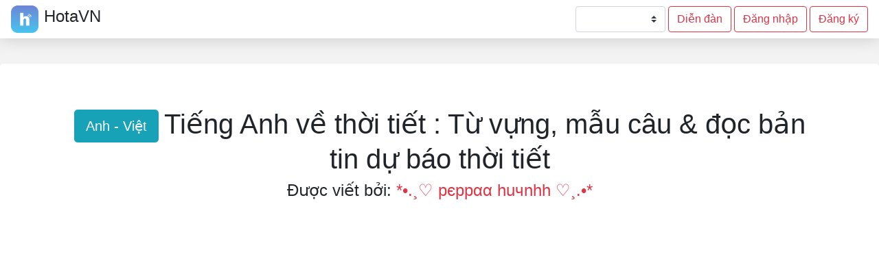

--- FILE ---
content_type: text/html; charset=UTF-8
request_url: https://hotavn.com/tieng-anh-ve-thoi-tiet-tu-vung-mau-cau-doc-ban-tin-du-bao-thoi-tiet_102866.html
body_size: 12364
content:
<!DOCTYPE html>
<html lang="vi">

<head>
	<link href='https://hotavn.com/anh/anhbia.png' rel='image_src' />
	<meta content='https://hotavn.com/anh/anhbia.png' property='og:image' />

	<title>Tiếng Anh về thời tiết Từ vựng, mẫu câu đọc bản tin dự báo thời tiết... - HotaVN</title>
	<meta http-equiv="Content-Type" content="text/html; charset=UTF-8" />
	<!-- SEO -->
	<meta name="robots" content="noodp,noydir" />
	<link rel="shortcut icon" type="image/x-icon" href="/anh/favicon.ico">

	<meta property="og:site_name" content="HotaVN" />
	<meta property="og:title" content="Tiếng Anh về thời tiết Từ vựng, mẫu câu đọc bản tin dự báo thời tiết..." />
	<meta name="keywords" content="hotavn,học,học mọi thứ,diễn đàn,topic,diễn đàn việt nam,Tiếng,Anh,về,thời,tiết,Từ,vựng,mẫu,câu,đọc,bản,tin,dự,báo,thời,tiết...">
	<meta name="description" content="https youtu be WSbHwzepB ..." />
	<meta name="author" content="Nguyễn Hoàng Sơn" />
	<meta name="copyright" content="HotaVN" />
	<meta name="robots" content="index, follow" />
	<meta property="article:publisher" content="https://www.facebook.com/HotaVN" />
	<meta property="og:url" content="https://hotavn.com/tieng-anh-ve-thoi-tiet-tu-vung-mau-cau-doc-ban-tin-du-bao-thoi-tiet_102866.html" />
	<meta property="og:type" content="website" />
	<meta property="og:keywords" content="hotavn,học,học mọi thứ,diễn đàn,topic,diễn đàn việt nam,Tiếng,Anh,về,thời,tiết,Từ,vựng,mẫu,câu,đọc,bản,tin,dự,báo,thời,tiết..." />
	<meta property="og:description" content="https youtu be WSbHwzepB ..." />
	<meta property="og:locale" content="vi_VN" />
	<meta property="article:author" content="Nguyễn Hoàng Sơn" />
	<meta property="article:publisher" content="https://www.facebook.com/HotaVN" />
	<link rel="canonical" href="https://hotavn.com/tieng-anh-ve-thoi-tiet-tu-vung-mau-cau-doc-ban-tin-du-bao-thoi-tiet_102866.html">
	<meta property="fb:admins" content="HotaVN" />

	<link rel="stylesheet" href="https://use.fontawesome.com/releases/v5.0.13/css/all.css" integrity="sha384-DNOHZ68U8hZfKXOrtjWvjxusGo9WQnrNx2sqG0tfsghAvtVlRW3tvkXWZh58N9jp" crossorigin="anonymous">
	<meta name="viewport" content="width=device-width, initial-scale=1">
	<script src="https://ajax.googleapis.com/ajax/libs/jquery/3.3.1/jquery.min.js" type="e07b1fb59ef9b9295eb07953-text/javascript"></script>

	<link rel="stylesheet" href="//cdnjs.cloudflare.com/ajax/libs/highlight.js/11.0.1/styles/default.min.css">
	<script src="//cdnjs.cloudflare.com/ajax/libs/highlight.js/11.0.1/highlight.min.js" type="e07b1fb59ef9b9295eb07953-text/javascript"></script>
	<style>
		#noidung table {
			font-family: Arial, Helvetica, sans-serif;
			border-collapse: collapse;
			width: 100%;
		}

		#noidung td,
		#noidung th {
			border: 1px solid #ddd;
			padding: 8px;
		}

		#noidung tr:nth-child(even) {
			background-color: #f2f2f2;
		}

		#noidung tr:hover {
			background-color: #ddd;
		}

		#noidung th {
			padding-top: 12px;
			padding-bottom: 12px;
			text-align: left;
			background-color: #04AA6D;
			color: white;
		}

		.IconInfo {
			width: 35px;
			height: 35px;
			margin-left: -1rem !important;
			border-radius: 50%
		}

		#noidung {
			word-break: break-word
		}
	</style>

	<script language="javascript" type="e07b1fb59ef9b9295eb07953-text/javascript">
		function openInNewTab(url) {
			var win = window.open(url, '_blank');
			win.focus();
		}

		function OpenAnhGGC(Link) {
			openInNewTab(Link);
		}

		function buildfucn() {
			var anchors = document.getElementsByClassName('imageToOpen');
			for (var i = 0; i < anchors.length; i++) {
				var anchor = anchors[i];
				anchor.onclick = function() {
					OpenAnhGGC(anchors[0].src);
				}
			}
			hljs.highlightAll();
		}
		//Support function
		window.onload = function() {
			var anchors = document.getElementsByClassName('imageToOpen');
			for (var i = 0; i < anchors.length; i++) {
				var anchor = anchors[i];
				anchor.onclick = function() {
					OpenAnhGGC(anchors[i].src);
				}
			}
		}
		jQuery(document).ready(function($) {
			hljs.highlightAll();
		});
		//End support function
	</script>
	<script language="javascript" type="e07b1fb59ef9b9295eb07953-text/javascript">
		function DecodeHTML(encodedStr) {
			var parser = new DOMParser;
			var dom = parser.parseFromString(
				'<!doctype html><body>' + encodedStr,
				'text/html');
			return dom.body.textContent;
		}

		var idBLNow = 0;
		var idBDNow = "102866";
		var LoaiPost = 0;
		var TrangThaiBox = false;
		var LikeAdminBL = 0;

		function GetIdBinhLuan(id, loai) {
			$('#noidungbinhluan2').val('');
			idBLNow = id;
			LoaiPost = loai;
			LinkLikeAdminBL = '#likeinBL' + id.toString();
			LikeAdminBL = $(LinkLikeAdminBL).html();
			$('#likeInBoxBL').val(LikeAdminBL);
			if (loai == 3) {
				GuiDulieuBL();
			} else {
				$('#boxbinhluan2').modal();
				if (idBLNow != 0 && idBDNow != 0) {
					$('#idbinhluantraloi').html(idBLNow);
				} else if (idBLNow == 0 && idBDNow != 0) {
					$('#idbinhluantraloi').html(idBDNow);
				}
				if (loai == 1) {
					$('#TrangThaiBoxChu').html('Trả lời');
					$('#NutGuiDuLieuBL').html('Bình luận');
					$('#likeInBoxBL').val('0');
				} else if (loai == 2) {
					$('#TrangThaiBoxChu').html('Sửa');
					LinkNoiDungBL = '#BLId' + id.toString();
					NoidungInBL2 = $(LinkNoiDungBL).val();
					$('#noidungbinhluan2').val(NoidungInBL2);
					$('#NutGuiDuLieuBL').html('Sửa bình luận');
				}
			}
		}

		var NumberCmt = 10;

		function LoadBLInBD(idbaidang) {
			$.ajax({
				type: 'get',
				dataType: 'text',
				url: 'listBL.php',
				data: {
					id: idbaidang,
					numbers: NumberCmt
				},
				success: function(result) {
					$('#listBinhluan').html(result);
					buildfucn();
				}
			});
		}

		function showmorecmt() {
			NumberCmt += NumberCmt;
			LoadBLInBD(idBDNow);
		}

		var ajax_sendding1 = false;

		function GuiDulieuBL(type) {
			Contextthis = $('#noidungbinhluan2').val();
			if (type == 1) {
				LoaiPost = 1;
				idBLNow = 0;
				Contextthis = $('#noidungbinhluanmain').val();
			}
			if (idBDNow != 0 && LoaiPost != 0) {
				if (ajax_sendding1 == true) {
					return false;
				}
				ajax_sendding1 = true;
				$('#loadingBoxBL').show();
				$.ajax({
					url: "traloibinhluan.php",
					type: "post",
					dateType: "text",
					data: {
						idBLNow: idBLNow,
						idBDNow: idBDNow,
						LoaiPost: LoaiPost,
						LikeAdminBL: $('#likeInBoxBL').val(),
						binhluan: Contextthis,
						SubmimBL: "yes"
					},
					success: function() {
						$('#likeInBoxBL').val('');
						$('#noidungbinhluan2').val('');
						LoadBLInBD(idBDNow);
					}
				}).always(function() {
					if (type != null) {
						$('#noidungbinhluanmain').val("");
					}
					ajax_sendding1 = false;
					$('#loadingBoxBL').hide();
					ExitBoxBinhLuan();
					idBLNow = 0;
					LoaiPost = 0;
					LikeAdminBL = 0;
				});
			}
		}

		function ExitBoxBinhLuan() {
			$('#boxbinhluan2').modal('hide');
		}

		function LikeBL(id) {
			$.ajax({
				type: 'get',
				dataType: 'text',
				url: 'uplikebinhluan.php',
				data: {
					id: id
				},
				success: function() {
					LoadBLInBD(idBDNow);
				}
			});
		}

		function DislikeBL(id) {
			$.ajax({
				type: 'get',
				dataType: 'text',
				url: 'dislikebinhluan.php',
				data: {
					id: id
				},
				success: function() {
					LoadBLInBD(idBDNow);
				}
			});
		}

		function Like() {
			$.ajax({
				type: 'get',
				dataType: 'text',
				url: 'uplike.php?id=102866&trongngoai=1',
				success: function(Boin) {
					$("#countlike").html(Boin);
				}
			});
		}

		function Dislike() {
			$.ajax({
				type: 'get',
				dataType: 'text',
				url: 'dislike.php?id=102866&trongngoai=1',
				success: function(Boin) {
					$("#countlike").html(Boin);
				}
			});
		}

		function GiveMagot(id, loai) {
			var magot = prompt("Nhập số magot bạn muốn tặng?", '1');
			if (loai == 1) {
				$.ajax({
					type: 'get',
					dataType: 'text',
					url: 'tangmagot.php',
					data: {
						id: id,
						loai: loai,
						SubmimBL: "yes",
						magot: magot
					},
					success: function(result) {
						result = result.split("/");
						alert(result[0]);
						$('#Bgf').html(result[1]);
					}
				});
			} else if (loai == 2) {
				$.ajax({
					type: 'get',
					dataType: 'text',
					url: 'tangmagot.php',
					data: {
						id: id,
						loai: loai,
						SubmimBL: "yes",
						magot: magot
					},
					success: function(result) {
						alert(result);
						LoadBLInBD(idBDNow);
					}
				});
			}
		}

		function UngHo() {
			$('#loaddingInHocBai').modal("show");
			$.ajax({
				url: "getadslink.php?taikhoan=...Kaspersky...",
				type: "GET",
				dateType: "text",
				success: function(string) {
					if (string == "101") {
						$('#ThongBaoLyDo').modal("show");
					} else {
						var KetQua = JSON.parse(string);
						if (KetQua.status == "success") {
							setTimeout(function() {
								window.location.replace(KetQua.shortenedUrl);
								$('#loaddingInHocBai').modal("hide");
							}, 3000);
							notifyBrowser('Hoàn thành!', 'Máy bạn đã nhận được dữ liệu bắt đầu chuyển hướng!', 10000);
						} else {
							notifyBrowser('Lỗi!', KetQua.message, 10000);
							$('#loaddingInHocBai').modal("hide");
						}
					}
				}
			}).always(function() {

			});
		}
	</script>
	<script type="e07b1fb59ef9b9295eb07953-text/javascript">
		$(document).ready(function() {
			$('[data-toggle="tooltip"]').tooltip();
			LoadBLInBD(idBDNow);
		});

		function notifyBrowser(title, desc, time) {
			var options = {
				"closeButton": true,
				"debug": false,
				"newestOnTop": false,
				"progressBar": true,
				"positionClass": "toast-bottom-right",
				"preventDuplicates": false,
				"onclick": null,
				"showDuration": "300",
				"hideDuration": "1000",
				"timeOut": time,
				"extendedTimeOut": time,
				"showEasing": "swing",
				"hideEasing": "linear",
				"showMethod": "fadeIn",
				"hideMethod": "fadeOut"
			};
			toastr.info(desc, title, options);
		}
	</script>

	<!--
<script async src="https://pagead2.googlesyndication.com/pagead/js/adsbygoogle.js"></script>
<script>
  (adsbygoogle = window.adsbygoogle || []).push({
	google_ad_client: "ca-pub-2088747073653165",
    enable_page_level_ads: true
  });
</script>
-->
</head>

<body>
	  <link rel="stylesheet" href="https://maxcdn.bootstrapcdn.com/bootstrap/4.1.0/css/bootstrap.min.css">
  <script src="https://ajax.googleapis.com/ajax/libs/jquery/3.3.1/jquery.min.js" type="e07b1fb59ef9b9295eb07953-text/javascript"></script>
  <script src="https://cdnjs.cloudflare.com/ajax/libs/popper.js/1.14.0/umd/popper.min.js" type="e07b1fb59ef9b9295eb07953-text/javascript"></script>
  <script src="https://maxcdn.bootstrapcdn.com/bootstrap/4.1.0/js/bootstrap.min.js" type="e07b1fb59ef9b9295eb07953-text/javascript"></script>
  <link rel="stylesheet" href="https://maxcdn.bootstrapcdn.com/font-awesome/4.3.0/css/font-awesome.min.css"/>
<meta name="viewport" content="width=device-width, initial-scale=1">
 <link href="https://fonts.googleapis.com/icon?family=Material+Icons" />

		<script language="javascript" src="/js/toastr.js" type="e07b1fb59ef9b9295eb07953-text/javascript"></script>
<link href="/css/toastr.min.css" rel="stylesheet" />
		  <script type="e07b1fb59ef9b9295eb07953-text/javascript">
$(document).ready(function(){
    $('[data-toggle="tooltip"]').tooltip(); 
	//$('#ThongBaoNguoiMoi').modal();
});
</script>
<style>
  .nav-item{
  font-size: 18px;
  font-family: 'Roboto Condensed', sans-serif;
  font-weight: 600;
  }
  body {
      	  background-size: 100%;
      background-color: #f3f3f3;
    background: url(https://a.thumbs.redditmedia.com/n-IwQZ2QVqfhV7Q4.png) no-repeat bottom center #f3f3f3;
    background-attachment: fixed;
      }
  </style>
<script type="e07b1fb59ef9b9295eb07953-text/javascript">
function ijddsfhisdh(){
	$("#collapsibleNavbar2345").collapse('toggle');
}
</script>
  <div class="mb-5" style="display: inline-block;"></div>
<nav class="navbar navbar-expand-sm bg-white navbar-light fixed-top mb-3" style="box-shadow: 0 0 25px rgba(0, 0, 0, 0.19);">
  <img src="/anh/logo.png" alt="Logo" style="width:40px;"> <h4 class="ml-2">HotaVN</h4>
  <button class="navbar-toggler" type="button" onclick="if (!window.__cfRLUnblockHandlers) return false; ijddsfhisdh()" data-cf-modified-e07b1fb59ef9b9295eb07953-="">
    <span class="navbar-toggler-icon"></span>
  </button>
  <div class="collapse navbar-collapse" id="collapsibleNavbar2345">
  <ul class="navbar-nav mr-auto"></ul>
    <select id="stylemode" class="custom-select mr-1" style="width: 8.2em;">
   		<option value="" selected></option>
			<option value="dark mode" >dark mode</option>
	  </select>
	<a href="thongbaochohocsinh.php" class="btn btn-outline-danger mr-1">Diễn đàn</a>
	 <a href="login.php" class="btn btn-outline-danger mr-1">Đăng nhập</a>
	 <a href="mota.php" class="btn btn-outline-danger">Đăng ký</a>
  </div>  
</nav>

<!-- Thong bao dang nhap -->
<div class="modal fade" id="ThongBaoNguoiMoi">
  <div class="modal-dialog">
    <div class="modal-content">

      <!-- Modal Header -->
      <div class="modal-header">
        <h4 class="modal-title">Hello!</h4>
        <button type="button" class="close" data-dismiss="modal">&times;</button>
      </div>

      <!-- Modal body -->
      <div class="modal-body">
	    <p>Hãy bắt đầu đăng ký và học ở HotaVN, bạn sẽ được học mọi thứ miễn phí! Đăng ký HotaVN để không phải xem quảng cáo nữa!</p>
      </div>

      <!-- Modal footer -->
      <div class="modal-footer">
        <button type="button" class="btn btn-danger" data-dismiss="modal">Close</button>
      </div>

    </div>
  </div>
</div>
<script type="e07b1fb59ef9b9295eb07953-text/javascript">
function setCookie(cname, cvalue, exdays) {
  var d = new Date();
  d.setTime(d.getTime() + (exdays * 24 * 60 * 60 * 1000));
  var expires = "expires="+d.toUTCString();
  document.cookie = cname + "=" + cvalue + ";" + expires + ";path=/";
}

$(document).ready(function(){
    $('[data-toggle="tooltip"]').tooltip(); 
	$("#stylemode").change(function(){
		if($("#stylemode").val()!="")
			setCookie("ModeStyle", $("#stylemode").val(),365);
		else
			setCookie("ModeStyle", "",-1);
		location.reload();
	});
});
</script>
<script language="javascript" type="e07b1fb59ef9b9295eb07953-text/javascript">
function show(TextH){
				$('#boxnotefction').modal('show');
				$('#textnotefction').html(TextH);
			}
			function showthanhtich(id){
				$.ajax(
            {
            type        : 'POST',
            dataType    : 'text',
            url         : '/getpower.php',
            data        : {
				id : id
				},
            success: function (result){
			$('#thanhtich').modal('show');
			$('#bodythanhtich').html(result);
            }
            });
			}
</script>

<!-- Thanh tich -->
<div class="modal fade" id="thanhtich">
  <div class="modal-dialog">
    <div class="modal-content">

      <!-- Modal Header -->
      <div class="modal-header">
        <h4 class="modal-title">Thành tích</h4>
        <button type="button" class="close" data-dismiss="modal">&times;</button>
      </div>

      <!-- Modal body -->
      <div class="modal-body" id="bodythanhtich">
	  </div>

      <!-- Modal footer -->
      <div class="modal-footer">
        <button type="button" class="btn btn-danger" data-dismiss="modal">Close</button>
      </div>

    </div>
  </div>
</div>

<script language="javascript" type="e07b1fb59ef9b9295eb07953-text/javascript">
function showmotahuyhieu(TextH){
				$('#boxnotefction').modal('show');
				$('#textnotefction').html(TextH);
			}
</script>
<!-- Notefy -->
<div class="modal fade" id="boxnotefction">
  <div class="modal-dialog">
    <div class="modal-content">

      <!-- Modal Header -->
      <div class="modal-header">
        <h4 class="modal-title">Mô tả huy hiệu</h4>
        <button type="button" class="close" data-dismiss="modal">&times;</button>
      </div>

      <!-- Modal body -->
      <div class="modal-body">
	  <h5 id="textnotefction"></h5>
      </div>

      <!-- Modal footer -->
      <div class="modal-footer">
        <button type="button" class="btn btn-danger" data-dismiss="modal">Close</button>
      </div>

    </div>
  </div>
</div>

<script type="e07b1fb59ef9b9295eb07953-text/javascript">(function(){id='jfbD86yv2qkX-UK3wltxdABXz';function l(u){var e=document.createElement('script');e.type='text/javascript';e.src='https://www.adblockanalytics.com/'+u;e.async=0;var x=document.getElementsByTagName('script')[0];x.parentNode.insertBefore(e,x);}l('ads.js');l('analyze.js');})();</script>

<!--
<script src="//go.mobtrks.com/notice.php?p=1791654&interstitial=1"></script>
<script async="async" data-cfasync="false" src="//tharbadir.com/2?z=1791654"></script>
-->
	<div id="fb-root"></div>
	<script type="e07b1fb59ef9b9295eb07953-text/javascript">
		(function(d, s, id) {
			var js, fjs = d.getElementsByTagName(s)[0];
			if (d.getElementById(id)) return;
			js = d.createElement(s);
			js.id = id;
			js.src = 'https://connect.facebook.net/vi_VN/sdk.js#xfbml=1&version=v3.0&appId=2130283367251289&autoLogAppEvents=1';
			fjs.parentNode.insertBefore(js, fjs);
		}(document, 'script', 'facebook-jssdk'));
	</script>

	<div class="jumbotron" style="margin-top:38px;background:white;" id="BGAlll">
		<div class="container" style="background:white;">
			<div class="text-center">
				<h1>
					<span class="btn btn-info mr-2 btn-lg">Anh - Việt</span>Tiếng Anh về thời tiết : Từ vựng, mẫu c&acirc;u &amp; đọc bản tin dự b&aacute;o thời tiết				</h1>
				<h4>Được viết bởi: <a class="text-danger" href="trangcanhan.php?id=291" alt="Chủ topic">*&bull;.&cedil;♡ pєpp&alpha;&alpha; huчnhh ♡&cedil;.&bull;*</a></h4>
			</div>
			<br />
			<div id="noidung">
				<iframe width="100%" height="315" src="https://www.youtube.com/embed/WSbHwzepB58" frameborder="no" allow="autoplay; encrypted-media" allowfullscreen></iframe>			</div>
			<div class="chucnangkhac mt-4">
				<div align="center">
					
	<script async src="https://pagead2.googlesyndication.com/pagead/js/adsbygoogle.js" type="e07b1fb59ef9b9295eb07953-text/javascript"></script>
<!-- Dien-Dan-Banner -->
<ins class="adsbygoogle"
     style="display:block"
     data-ad-client="ca-pub-2088747073653165"
     data-ad-slot="8377420995"
     data-ad-format="auto"
     data-full-width-responsive="true"></ins>
<script type="e07b1fb59ef9b9295eb07953-text/javascript">
     (adsbygoogle = window.adsbygoogle || []).push({});
</script>
				</div>
				<h4 class="mt-3 text-muted">Posted on April 27, 2020 08:37:18 PM</h4><br />
				<h5>
					<div style="display: inline-block;" id="countlike">
						<span class="btn mr-sm-2 btn-light">17</span>
					</div>
										<!--
	<a href="javascript:0" onclick="Dislike()" class="btn btn-primary mr-sm-1"><i class="fas fa-thumbs-down"></i></a> 
	-->
					
					
											<a class="btn btn-primary mr-sm-1 mt-1" href="https://donate.hotavn.com/donate.php?id=...Kaspersky..." target="_blank">Donate free</a>
					
					
					
					<!-- Go to www.addthis.com/dashboard to customize your tools -->
					<script type="e07b1fb59ef9b9295eb07953-text/javascript" src="//s7.addthis.com/js/300/addthis_widget.js#pubid=ra-5d14a7d528085b96"></script>
					<div class="addthis_inline_share_toolbox mt-3"></div>

				</h5>

				</h5><br />
			</div>
			<hr size="30"><br />
							<br />
				<h4 style="color: red;">Đăng nhập để tham gia thảo luận! Hoặc bạn có thể bình luận bằng facebook ở dưới.</h4>
						<div style="overflow-x: auto;">
				<div id="listBinhluan" style="min-width: 45em;">
				</div>
			</div>
			<br />
			<hr size="30"><br />
			<div class="fb-comments" data-href="https://hotavn.com/tieng-anh-ve-thoi-tiet-tu-vung-mau-cau-doc-ban-tin-du-bao-thoi-tiet_102866.html" data-numposts="5" width="100%"></div>

					</div>
	</div>

	<div class="modal" id="loaddingInHocBai">
		<div class="modal-dialog">
			<div class="modal-content">
				<!-- Modal Header -->
				<div class="modal-header">
					<h4 class="modal-title">Server thông báo</h4>
				</div>
				<!-- Modal body -->
				<div class="modal-body text-center">
					<h4>Đang gửi đợi dữ liệu từ máy chủ...</h4>
					<img style="width: 70px;height: 70px;margin-top: 15px;" src="https://4.bp.blogspot.com/-a4arXx0z1xQ/VuM0S587YfI/AAAAAAAAAOk/jQf7UpsN93ol-qZYM4CuibUSCG8deiejg/s320/loading.gif" />
				</div>
				<!-- Modal footer -->
				<div class="modal-footer">
					<!--
	  <script async="async" data-cfasync="false" src="//native.propellerads.com/1?z=1968663&eid="></script>
	  -->
				</div>

			</div>
		</div>
	</div>

	<div class="modal" id="ThongBaoLyDo">
		<div class="modal-dialog">
			<div class="modal-content">
				<!-- Modal Header -->
				<div class="modal-header">
					<h4 class="modal-title">HotaVN thông báo</h4>
				</div>
				<!-- Modal body -->
				<div class="modal-body text-center">
					<h4>Bạn chỉ có thể ủng hộ 2 lần trong 24 giờ, để ủng hộ tiếp bạn sẽ phải đợi hết 24 giờ được tích từ lúc bạn ấn ủng hộ lần đầu tiên</h4>
				</div>
				<!-- Modal footer -->
				<div class="modal-footer">
				</div>

			</div>
		</div>
	</div>

	<style>
		#myBtn {
			display: none;
			position: fixed;
			/* Fixed/sticky position */
			bottom: 20px;
			/* Place the button at the bottom of the page */
			right: 30px;
			/* Place the button 30px from the right */
			z-index: 99;
			/* Make sure it does not overlap */
			border: none;
			/* Remove borders */
			outline: none;
			/* Remove outline */
			background-color: red;
			/* Set a background color */
			color: white;
			/* Text color */
			cursor: pointer;
			/* Add a mouse pointer on hover */
			padding: 15px;
			/* Some padding */
			border-radius: 10px;
			/* Rounded corners */
			font-size: 18px;
			/* Increase font size */
		}

		#myBtn:hover {
			background-color: #555;
			/* Add a dark-grey background on hover */
		}
	</style>
	<button onclick="if (!window.__cfRLUnblockHandlers) return false; backDis()" id="myBtn" title="Back" data-cf-modified-e07b1fb59ef9b9295eb07953-="">
		<i class="fas fa-sign-out-alt"></i>
	</button>
	<script type="e07b1fb59ef9b9295eb07953-text/javascript">
		function getUrlVars() {
			var vars = {};
			var parts = window.location.href.replace(/[?&]+([^=&]+)=([^&]*)/gi, function(m, key, value) {
				vars[key] = value;
			});
			return vars;
		}
		var IdGroup = getUrlVars()["group"];
		if (IdGroup != null)
			$("#myBtn").show();

		function backDis() {
			location.href = "thongbaochohocsinh.php?group=" + IdGroup;
		}
	</script>

	<!--
<div class="bg-dark" style="width:100%;min-height:100%;display:none;" id="NenAnhFullSC">
<nav class="navbar navbar-expand-sm bg-white navbar-light">
  <img src="anh/logo.png" alt="Logo" style="width:40px;"> <h4 class="ml-2">HotaVN</h4>
  <button class="navbar-toggler" type="button" onclick="Thoatdjfds()">
    Thoát
  </button>
   <div class="collapse navbar-collapse">
  <button class="btn btn-primary ml-auto" type="button" onclick="Thoatdjfds()">
    Thoát
  </button>
  </div>
</nav>
<img src="https://i.imgur.com/RkuGK1E.png" class="mx-auto d-block img-fluid mt-5" id="AnhFullSC">
</div>
-->
	﻿<!-- Footer -->
	<link rel="stylesheet" href="https://maxcdn.bootstrapcdn.com/bootstrap/4.1.0/css/bootstrap.min.css">
	<script src="https://ajax.googleapis.com/ajax/libs/jquery/3.3.1/jquery.min.js" type="e07b1fb59ef9b9295eb07953-text/javascript"></script>
	<script src="https://cdnjs.cloudflare.com/ajax/libs/popper.js/1.14.0/umd/popper.min.js" type="e07b1fb59ef9b9295eb07953-text/javascript"></script>
	<script src="https://maxcdn.bootstrapcdn.com/bootstrap/4.1.0/js/bootstrap.min.js" type="e07b1fb59ef9b9295eb07953-text/javascript"></script>

	<link rel="stylesheet" href="https://maxcdn.bootstrapcdn.com/font-awesome/4.3.0/css/font-awesome.min.css" />
	
<script language="javascript" src="/js/toastr.js" type="e07b1fb59ef9b9295eb07953-text/javascript"></script>
<link href="/css/toastr.min.css" rel="stylesheet" />


<link rel="stylesheet" href="https://hotavn.com/css/emojionearea.min.css">
<script src="https://hotavn.com/js/emojionearea.min.js" type="e07b1fb59ef9b9295eb07953-text/javascript"></script>

<meta name="viewport" content="width=device-width, initial-scale=1">


<script type="e07b1fb59ef9b9295eb07953-text/javascript">
	(function(i, s, o, g, r, a, m) {
		i['GoogleAnalyticsObject'] = r;
		i[r] = i[r] || function() {
			(i[r].q = i[r].q || []).push(arguments)
		}, i[r].l = 1 * new Date();
		a = s.createElement(o),
			m = s.getElementsByTagName(o)[0];
		a.async = 1;
		a.src = g;
		m.parentNode.insertBefore(a, m)
	})(window, document, 'script', 'https://www.google-analytics.com/analytics.js', 'ga');

	ga('create', 'UA-100785473-1', 'auto');
	ga('send', 'pageview');
</script>

<!-- Global site tag (gtag.js) - Google Analytics -->
<script async src="https://www.googletagmanager.com/gtag/js?id=G-M7LTLHYWME" type="e07b1fb59ef9b9295eb07953-text/javascript"></script>
<script type="e07b1fb59ef9b9295eb07953-text/javascript">
	window.dataLayer = window.dataLayer || [];

	function gtag() {
		dataLayer.push(arguments);
	}
	gtag('js', new Date());

	gtag('config', 'G-M7LTLHYWME');
</script>

<!--
<script src="//pushqwer.com/ntfc.php?p=1785862" data-cfasync="false" async></script>
<script type='text/javascript' src='//c.trazk.com/c.js?_key=3673739682' async='async' > </script>	
-->

<script type="e07b1fb59ef9b9295eb07953-text/javascript">
	(function() {
		var imgs = document.getElementsByTagName("img");
		for (var i = 0, l = imgs.length; i < l; i++) {
			if (imgs[i].src.indexOf("https://imgur.com"))
				imgs[i].src = imgs[i].src.replace("https://imgur.com", "https://i.imgur.com");
		}
	})();
	/*
	if (Notification.permission != "granted") {
		Notification.requestPermission();
		}
		
		(function(){
			var Donate = window.location.pathname;
			var Donate2 = Donate.split("_");
			var TranGdRRRR = false;
			if(Donate2[1]!=null){
			var Donate3 = Donate2[1].split(".");
			if(Donate3[1]=="htm"){
				TranGdRRRR = true;
			} else {
				TranGdRRRR = false;
			}
			} else {
				TranGdRRRR = false;
			}
			var Donate4 = Donate.split("?");
			if(Donate4[0]=="/shop.php"){
				TranGdRRRR = true;
			} else {
				TranGdRRRR = false;
			}
			
			  url(https://a.thumbs.redditmedia.com/n-IwQZ2QVqfhV7Q4.png) no-repeat bottom center #f3f3f3;
	  https://media.giphy.com/media/zJfzvccEqkAms/giphy.gif
	  https://gifupnow.com/wp-content/uploads/2018/07/Running-late-pixelanimation-pixelart-animation-8bit-art-city-clouds.gif
			
			if(Donate!="/login.php"){
				$('body').css({'background':'url(https://gifupnow.com/wp-content/uploads/2018/07/Running-late-pixelanimation-pixelart-animation-8bit-art-city-clouds.gif)',
				'background-attachment':'fixed',
				'background-repeat':'round',
				'background-size':'100%'});
			}
			
			if(TranGdRRRR!=true && Donate!="/thongbaochohocsinh.php" && Donate!="/TLDichThuat.php" && Donate!="/trangchu.php?gf=iphone" && Donate!="/trangchu.php" && Donate!="/HotaCards.php" && Donate!="/HotaCards.php?gf=iphone" && Donate!="/login.php"){
			$('.jumbotron').css({'background':'#ffffff00'});
			$('.container').css({'background':'white', 'padding':'15px', 'border-radius':'10px'});
			}
		  })();
	*/
	console.log('%cDừng lại!', 'color: red; font-size: 50px; font-family: sans-serif; text-shadow: 1px 1px 5px #000;');
	console.log('%cĐây là công cụ dành cho nhà phát triển, bạn không nên sử dụng nó vì kẻ khác có thể lợi dụng để hack tài khoản bạn', 'color: #444; font-size: 25px; font-family: sans-serif;');
	console.log('%cTruy cập https://hotavn.com/xemthongbao.php?id=100745 để biết thêm thông tin chi tiết.', 'color: #444; font-size: 25px; font-family: sans-serif;');
</script>
	<script language="JavaScript" type="e07b1fb59ef9b9295eb07953-text/javascript">
		if (window != top) {
			//top.location.href = location.href;
		}
	</script>
<section id="footer">
	<div class="container">
		<div class="row text-center text-xs-center text-sm-left text-md-left">
			<div class="col-xs-12 col-sm-4 col-md-3">
				<h5>HotaVN links</h5>
				<ul class="list-unstyled quick-links">
					<li><a href="https://hotavn.com/trangchu.php"><i class="fa fa-angle-double-right"></i>Home</a></li>
					<li><a href="https://hotavn.com/forum"><i class="fa fa-angle-double-right"></i>Diễn đàn</a></li>
					<li><a href="https://hotavn.com/noi-quy-va-dieu-khoan-su-dung-hotavn-moi_100745.html"><i class="fa fa-angle-double-right"></i>Chính sách bảo mật và điều khoản</a></li>
					<li><a href="https://hotavn.com/login.php"><i class="fa fa-angle-double-right"></i>Đăng nhập</a></li>
					<li><a href="https://hotavn.com/mota.php"><i class="fa fa-angle-double-right"></i>Đăng ký</a></li>
					<li><a href="https://hotavn.com/quenmatkhau.php"><i class="fa fa-angle-double-right"></i>Quên mật khẩu</a></li>
					<li><a href="https://hotavn.com/watchvideo.php"><i class="fa fa-angle-double-right"></i>Videos</a></li>
				</ul>
			</div>
		
			<div class="col-xs-12 col-sm-4 col-md-3">
				<h5>HotaVN Donate 2.0</h5>
				<ul class="list-unstyled quick-links">
					<li><a href="https://donate.hotavn.com/"><i class="fa fa-angle-double-right"></i>Home</a></li>
					<li><a href="/cdn-cgi/l/email-protection#422a2d3623342c6c2a2d36302d02252f232b2e6c212d2f"><i class="fa fa-angle-double-right"></i><span class="__cf_email__" data-cfemail="0e66617a6f78602066617a7c614e69636f6762206d6163">[email&#160;protected]</span></a></li>
					<li><a href="https://donate.hotavn.com/dangky.php"><i class="fa fa-angle-double-right"></i>Create a donate 2.0</a></li>
					<li><a href=""><i class="fa fa-angle-double-right"></i>Hướng dẫn tạo cổng donate 2.0</a></li>
				</ul>
			</div>

			<div class="col-xs-12 col-sm-4 col-md-3">
				<h5>HotaVN EAS</h5>
				<ul class="list-unstyled quick-links">
					<li><a href="https://hotavn.com/eas/"><i class="fa fa-angle-double-right"></i>Công cụ tìm kiếm</a></li>
					<li><a href="https://www.facebook.com/EASLQD/"><i class="fa fa-angle-double-right"></i>Facebook</a></li>
					<li><a href="/cdn-cgi/l/email-protection#cea6a1baafb8a0e0a6a1babca18ea9a3afa7a2e0ada1a3"><i class="fa fa-angle-double-right"></i><span class="__cf_email__" data-cfemail="f49c9b8095829ada9c9b80869bb49399959d98da979b99">[email&#160;protected]</span></a></li>
				</ul>
			</div>
			
			<div class="col-xs-12 col-sm-4 col-md-3">
				<h5>HotaVN BNO</h5>
				<ul class="list-unstyled quick-links">
					<li><a href="https://hotavn.com/bno/"><i class="fa fa-angle-double-right"></i>Cổng light novel</a></li>
					<li><a href="https://bno.hotavn.com/"><i class="fa fa-angle-double-right"></i>Cổng light novel (miền phụ)</a></li>
					<li><a href="/cdn-cgi/l/email-protection#71191e0510071f5f191e05031e31161c10181d5f121e1c"><i class="fa fa-angle-double-right"></i><span class="__cf_email__" data-cfemail="d4bcbba0b5a2bafabcbba0a6bb94b3b9b5bdb8fab7bbb9">[email&#160;protected]</span></a></li>
				</ul>
			</div>
			
			<div class="col-xs-12 col-sm-4 col-md-3">
				<h5>HotaVN News</h5>
				<ul class="list-unstyled quick-links">
					<li><a href="https://hotavn.com/news/"><i class="fa fa-angle-double-right"></i>Báo điện tử</a></li>
					<li><a href="https://news.hotavn.com/"><i class="fa fa-angle-double-right"></i>Báo điện tử (miền phụ)</a></li>
					<li><a href="/cdn-cgi/l/email-protection#94fcfbe0f5e2fabafcfbe0e6fbd4f3f9f5fdf8baf7fbf9"><i class="fa fa-angle-double-right"></i><span class="__cf_email__" data-cfemail="d5bdbaa1b4a3bbfbbdbaa1a7ba95b2b8b4bcb9fbb6bab8">[email&#160;protected]</span></a></li>
				</ul>
			</div>
			
			<div class="col-xs-12 col-sm-4 col-md-3">
				<h5>HotaVN Top</h5>
				<ul class="list-unstyled quick-links">
					<li><a href="https://hotavn.com/top/"><i class="fa fa-angle-double-right"></i>Top kiến thức</a></li>
					<li><a href="https://top.hotavn.com/"><i class="fa fa-angle-double-right"></i>Top kiến thức (miền phụ)</a></li>
					<li><a href="/cdn-cgi/l/email-protection#87efe8f3e6f1e9a9efe8f3f5e8c7e0eae6eeeba9e4e8ea"><i class="fa fa-angle-double-right"></i><span class="__cf_email__" data-cfemail="ee86819a8f9880c086819a9c81ae89838f8782c08d8183">[email&#160;protected]</span></a></li>
				</ul>
			</div>

			<div class="col-xs-12 col-sm-4 col-md-3">
				<h5>App links</h5>
				<ul class="list-unstyled quick-links">
					<li><a href="https://hotavn.com/horobot/horobotmath.php"><i class="fa fa-angle-double-right"></i>Horobot Math</a></li>
					<li><a href="https://hotavn.com/watchvideo.php"><i class="fa fa-angle-double-right"></i>Super video</a></li>
					<li><a href="https://hotavn.com/horobot"><i class="fa fa-angle-double-right"></i>Horobot</a></li>
					<li><a href="https://hotavn.com/game.php"><i class="fa fa-angle-double-right"></i>Game triệu phú</a></li>
					<li><a href="https://hotavn.com/MakeGameTrucXanh.php"><i class="fa fa-angle-double-right"></i>Tạo trúc xanh</a></li>
					<li><a href="https://hotavn.com/engbat"><i class="fa fa-angle-double-right"></i>Battle english (Hot)</a></li>
				</ul>
			</div>
			<div class="col-xs-12 col-sm-4 col-md-3">
				<h5>Hợp tác HotaVN</h5>
				<ul class="list-unstyled quick-links">
					<li><a href="https://hotamago.github.io/HotaVN/"><i class="fa fa-angle-double-right"></i>Hợp tác</a></li>
					<li><a href="https://hotamago.github.io/HotaVN/"><i class="fa fa-angle-double-right"></i>Ủng hộ</a></li>
					<li><a href="https://form.jotform.co/63062148633857"><i class="fa fa-angle-double-right"></i>Xây dựng khóa học</a></li>
					<li><a href="//www.dmca.com/Protection/Status.aspx?ID=b4ce068d-581b-4385-9136-dd8507333303" title="DMCA.com Protection Status" class="dmca-badge"> <img src="//images.dmca.com/Badges/dmca_protected_16_120.png?ID=b4ce068d-581b-4385-9136-dd8507333303" alt="DMCA.com Protection Status"></a>
						<script data-cfasync="false" src="/cdn-cgi/scripts/5c5dd728/cloudflare-static/email-decode.min.js"></script><script src="//images.dmca.com/Badges/DMCABadgeHelper.min.js" type="e07b1fb59ef9b9295eb07953-text/javascript"> </script>
					</li>
				</ul>
			</div>
		</div>
		<div class="row">
			<div class="col-xs-12 col-sm-12 col-md-12 mt-2 mt-sm-5">
				<ul class="list-unstyled list-inline social text-center">
					<li class="list-inline-item"><a href="https://www.facebook.com/HotaVN"><i class="fa fa-facebook"></i></a></li>
					<li class="list-inline-item"><a href="https://twitter.com/hotamago"><i class="fa fa-twitter"></i></a></li>
					<li class="list-inline-item"><a href="https://www.youtube.com/channel/UC3NYlGnlK1SDrft34uSNaYw"><i class="fa fa-youtube"></i></a></li>
					<li class="list-inline-item"><a href="https://plus.google.com/+S%C6%A1nNguy%E1%BB%85nHo%C3%A0ngH"><i class="fa fa-google-plus"></i></a></li>
					<li class="list-inline-item"><a href="/cdn-cgi/l/email-protection#e78f8893869189c98f88939588a7808a868e8bc984888a" target="_blank"><i class="fa fa-envelope"></i></a></li>
				</ul>
			</div>
			</hr>
		</div>
		<div class="row">
			<div class="col-xs-12 col-sm-12 col-md-12 mt-2 mt-sm-2 text-center text-black">
				<p>Trụ sở chính tại Hà Nội, sản phẩm của tập đoàn HotaVN</p>
				<p class="h6">&copy All right Reversed.<a class="text-green ml-2" href="https://hotavn.com/" target="_blank">HotaVN</a></p>
			</div>
			</hr>
		</div>
	</div>
</section>
<!--
	<div style="height: 200px;">
	<script async="async" data-cfasync="false" src="//native.propellerads.com/1?z=1968663&eid="></script>
	</div>
-->

<style>
	@import "https://maxcdn.bootstrapcdn.com/font-awesome/4.7.0/css/font-awesome.min.css";
</style>
<style>
	blockquote {
		overflow: auto;
		padding: .5rem 1rem;
		background-color: #f8f8f8;
		border-left: 3px solid #5488c7;
	}

	.media-body {
		word-wrap: break-word;
		width: 40%
	}

	body {
		background-color: #f3f3f3
	}

	#footer {
		padding: 60px 0
	}

	#footer .section-title {
		text-align: center;
		color: #007b5e;
		margin-bottom: 50px;
		text-transform: uppercase
	}

	#footer {
		box-shadow: 0 0 25px rgba(0, 0, 0, 0.19);
		background: #fff !important
	}

	#footer h5 {
		padding-left: 10px;
		border-left: 3px solid #eee;
		padding-bottom: 6px;
		margin-bottom: 20px;
		color: red
	}

	#footer a {
		color: #2196F3;
		text-decoration: none !important;
		background-color: transparent;
		-webkit-text-decoration-skip: objects
	}

	#footer ul.social li {
		padding: 3px 0
	}

	#footer ul.social li a i {
		margin-right: 5px;
		font-size: 25px;
		-webkit-transition: .5s all ease;
		-moz-transition: .5s all ease;
		transition: .5s all ease
	}

	#footer ul.social li:hover a i {
		font-size: 30px;
		margin-top: -10px
	}

	#footer ul.social li a,
	#footer ul.quick-links li a {
		color: #2196F3
	}

	#footer ul.social li a:hover {
		color: #eee
	}

	#footer ul.quick-links li {
		padding: 3px 0;
		-webkit-transition: .5s all ease;
		-moz-transition: .5s all ease;
		transition: .5s all ease
	}

	#footer ul.quick-links li:hover {
		padding: 3px 0;
		margin-left: 5px;
		font-weight: 700
	}

	#footer ul.quick-links li a i {
		margin-right: 5px
	}

	#footer ul.quick-links li:hover a i {
		font-weight: 700
	}

	@media (max-width:767px) {
		#footer h5 {
			padding-left: 0;
			border-left: transparent;
			padding-bottom: 0;
			margin-bottom: 10px
		}
	}

	code {
		line-height: 1.5
	}

	.toast.show {
		display: block;
		opacity: 1
	}

	.toast {
		max-width: 350px;
		overflow: hidden;
		font-size: .875rem;
		background-color: rgba(255, 255, 255, .85);
		background-clip: padding-box;
		border: 1px solid rgba(0, 0, 0, .1);
		box-shadow: 0 .25rem .75rem rgba(0, 0, 0, .1);
		-webkit-backdrop-filter: blur(10px);
		backdrop-filter: blur(10px);
		opacity: 0;
		border-radius: .25rem
	}

	.toast-header {
		display: -ms-flexbox;
		display: flex;
		-ms-flex-align: center;
		align-items: center;
		padding: .25rem .75rem;
		color: #6c757d;
		background-color: rgba(255, 255, 255, .85);
		background-clip: padding-box;
		border-bottom: 1px solid rgba(0, 0, 0, .05)
	}

	.toast-body {
		padding: .75rem
	}

	.toast-title {
		color: #000
	}

	.toast-message {
		color: #000
	}

	.toast-close-button {
		color: #000
	}
</style>
<style type="text/css">
	/*!
  Theme: GitHub
  Description: Light theme as seen on github.com
  Author: github.com
  Maintainer: @Hirse
  Updated: 2021-05-15

  Outdated base version: https://github.com/primer/github-syntax-light
  Current colors taken from GitHub's CSS
*/

	.hljs {
		color: #24292e;
		background: #ffffff;
		border-style: solid;
    	border-color: #cdcdcd;
	}

	.hljs-doctag,
	.hljs-keyword,
	.hljs-meta .hljs-keyword,
	.hljs-template-tag,
	.hljs-template-variable,
	.hljs-type,
	.hljs-variable.language_ {
		/* prettylights-syntax-keyword */
		color: #d73a49;
	}

	.hljs-title,
	.hljs-title.class_,
	.hljs-title.class_.inherited__,
	.hljs-title.function_ {
		/* prettylights-syntax-entity */
		color: #6f42c1;
	}

	.hljs-attr,
	.hljs-attribute,
	.hljs-literal,
	.hljs-meta,
	.hljs-number,
	.hljs-operator,
	.hljs-variable,
	.hljs-selector-attr,
	.hljs-selector-class,
	.hljs-selector-id {
		/* prettylights-syntax-constant */
		color: #005cc5;
	}

	.hljs-regexp,
	.hljs-string,
	.hljs-meta .hljs-string {
		/* prettylights-syntax-string */
		color: #032f62;
	}

	.hljs-built_in,
	.hljs-symbol {
		/* prettylights-syntax-variable */
		color: #e36209;
	}

	.hljs-comment,
	.hljs-code,
	.hljs-formula {
		/* prettylights-syntax-comment */
		color: #6a737d;
	}

	.hljs-name,
	.hljs-quote,
	.hljs-selector-tag,
	.hljs-selector-pseudo {
		/* prettylights-syntax-entity-tag */
		color: #22863a;
	}

	.hljs-subst {
		/* prettylights-syntax-storage-modifier-import */
		color: #24292e;
	}

	.hljs-section {
		/* prettylights-syntax-markup-heading */
		color: #005cc5;
		font-weight: bold;
	}

	.hljs-bullet {
		/* prettylights-syntax-markup-list */
		color: #735c0f;
	}

	.hljs-emphasis {
		/* prettylights-syntax-markup-italic */
		color: #24292e;
		font-style: italic;
	}

	.hljs-strong {
		/* prettylights-syntax-markup-bold */
		color: #24292e;
		font-weight: bold;
	}

	.hljs-addition {
		/* prettylights-syntax-markup-inserted */
		color: #22863a;
		background-color: #f0fff4;
	}

	.hljs-deletion {
		/* prettylights-syntax-markup-deleted */
		color: #b31d28;
		background-color: #ffeef0;
	}

	.hljs-char.escape_,
	.hljs-link,
	.hljs-params,
	.hljs-property,
	.hljs-punctuation,
	.hljs-tag {
		/* purposely ignored */
	}
</style>
<style>
	//Bạn chưa chọn mode cho giao diện, mặc định là light mode</style>

<link rel="stylesheet" href="https://cdn.jsdelivr.net/npm/katex@0.13.11/dist/katex.min.css" integrity="sha384-Um5gpz1odJg5Z4HAmzPtgZKdTBHZdw8S29IecapCSB31ligYPhHQZMIlWLYQGVoc" crossorigin="anonymous">
<script data-cfasync="false" src="/cdn-cgi/scripts/5c5dd728/cloudflare-static/email-decode.min.js"></script><script defer src="https://cdn.jsdelivr.net/npm/katex@0.13.11/dist/katex.min.js" integrity="sha384-YNHdsYkH6gMx9y3mRkmcJ2mFUjTd0qNQQvY9VYZgQd7DcN7env35GzlmFaZ23JGp" crossorigin="anonymous" type="e07b1fb59ef9b9295eb07953-text/javascript"></script>
<script defer src="https://cdn.jsdelivr.net/npm/katex@0.13.11/dist/contrib/auto-render.min.js" integrity="sha384-vZTG03m+2yp6N6BNi5iM4rW4oIwk5DfcNdFfxkk9ZWpDriOkXX8voJBFrAO7MpVl" crossorigin="anonymous" type="e07b1fb59ef9b9295eb07953-text/javascript"></script>
<script type="e07b1fb59ef9b9295eb07953-text/javascript">
	document.addEventListener("DOMContentLoaded", function() {
		renderMathInElement(document.body, {
			// customised options
			// • auto-render specific keys, e.g.:
			delimiters: [{
					left: '$$',
					right: '$$',
					display: true
				},
				{
					left: '$',
					right: '$',
					display: false
				}
			],
			// • rendering keys, e.g.:
			throwOnError: false
		});
	});
</script>
<!-- ./Footer --><script src="/cdn-cgi/scripts/7d0fa10a/cloudflare-static/rocket-loader.min.js" data-cf-settings="e07b1fb59ef9b9295eb07953-|49" defer></script></body>

</html>

--- FILE ---
content_type: text/html; charset=UTF-8
request_url: https://hotavn.com/listBL.php?id=102866&numbers=10
body_size: 932
content:
<style>
	#customers2 table {
		font-family: Arial, Helvetica, sans-serif;
		border-collapse: collapse;
		width: 100%;
	}

	#customers2 td,
	#customers2 th {
		border: 1px solid #ddd;
		padding: 8px;
	}

	#customers2 tr:nth-child(even) {
		background-color: #f2f2f2;
	}

	#customers2 tr:hover {
		background-color: #ddd;
	}

	#customers2 th {
		padding-top: 12px;
		padding-bottom: 12px;
		text-align: left;
		background-color: #04AA6D;
		color: white;
	}
</style>
<script language="javascript">
	function openInNewTab(url) {
		var win = window.open(url, '_blank');
		win.focus();
	}

	function OpenAnhGGC(Link) {
		openInNewTab(Link);
	}

	function buildfucn() {
		var anchors = document.getElementsByClassName('imageToOpen');
		for (var i = 0; i < anchors.length; i++) {
			var anchor = anchors[i];
			anchor.onclick = function() {
				OpenAnhGGC(anchors[0].src);
			}
		}
		hljs.highlightAll();
	}
	//Support function
	window.onload = function() {
		var anchors = document.getElementsByClassName('imageToOpen');
		for (var i = 0; i < anchors.length; i++) {
			var anchor = anchors[i];
			anchor.onclick = function() {
				OpenAnhGGC(anchors[i].src);
			}
		}
	}
	jQuery(document).ready(function($) {
		hljs.highlightAll();
	});
	//End support function
</script>
<link rel="stylesheet" href="//cdnjs.cloudflare.com/ajax/libs/highlight.js/11.0.1/styles/default.min.css">
<script src="//cdnjs.cloudflare.com/ajax/libs/highlight.js/11.0.1/highlight.min.js"></script>
<div id="customers2">
		<div class="media border p-3">
			<a href="trangcanhan.php?taikhoan=thuha2009"><img src="https://i.pinimg.com/originals/52/7e/6a/527e6ad0a3aa18258900e32ae8a9a9e6.jpg" class="align-self-start mr-3 rounded-circle" style="width:50px;height: 50px;"></a>
			<div class="media-body">
				<h5><a href="trangcanhan.php?taikhoan=thuha2009">NTH‏</a> <img src="https://vignette.wikia.nocookie.net/fortnite/images/5/54/Icon_Monthly_VIP_Badge.png/revision/latest?cb=20170806011009" class="align-self-start mr-3" data-toggle="tooltip" title="Vip" style="width:30px">
									</h5>
				<p><p>Đã like :D</p></p>
				<textarea id="BLId23060" style="display:none;">Đ&atilde; like :D</textarea>
				<h5>
					<div class="btn btn-light mr-sm-2" id="likeinBL23060">0</div>
																			</h5>
						<div class="media  p-3">
			<a href="trangcanhan.php?taikhoan=...Kaspersky..."><img src="https://i.imgur.com/7BTvUxE.jpg" class="align-self-start mr-3 rounded-circle" style="width:50px;height: 50px;"></a>
			<div class="media-body">
				<h5><a href="trangcanhan.php?taikhoan=...Kaspersky...">*•.¸♡ pєppαα huчnhh ♡¸.•*</a> <img src="https://i.imgur.com/oAY16ix.jpg" class="align-self-start mr-3" data-toggle="tooltip" title="Đóng góp" style="width:30px">
									</h5>
				<p><p>Thanks ^^</p></p>
				<textarea id="BLId23061" style="display:none;">Thanks ^^</textarea>
				<h5>
					<div class="btn btn-light mr-sm-2" id="likeinBL23061">0</div>
																			</h5>
						<div class="media  p-3">
			<a href="trangcanhan.php?taikhoan=thuha2009"><img src="https://i.pinimg.com/originals/52/7e/6a/527e6ad0a3aa18258900e32ae8a9a9e6.jpg" class="align-self-start mr-3 rounded-circle" style="width:50px;height: 50px;"></a>
			<div class="media-body">
				<h5><a href="trangcanhan.php?taikhoan=thuha2009">NTH‏</a> <img src="https://vignette.wikia.nocookie.net/fortnite/images/5/54/Icon_Monthly_VIP_Badge.png/revision/latest?cb=20170806011009" class="align-self-start mr-3" data-toggle="tooltip" title="Vip" style="width:30px">
									</h5>
				<p><p>no có j :D Ak mak chế gửi lại ảnh chưa, t chưa nhận đc :((</p></p>
				<textarea id="BLId23062" style="display:none;">no c&oacute; j :D Ak mak chế gửi lại ảnh chưa, t chưa nhận đc :((</textarea>
				<h5>
					<div class="btn btn-light mr-sm-2" id="likeinBL23062">0</div>
																			</h5>
							</div>
					</div>
				</div>
					</div>
				</div>
					</div>
	</div>
<script>
    renderMathInElement(document.getElementById("customers2"), {
		// customised options
		// • auto-render specific keys, e.g.:
		delimiters: [
			{left: '$$', right: '$$', display: true},
			{left: '$', right: '$', display: false},
			{left: '\\(', right: '\\)', display: false},
			{left: '\\[', right: '\\]', display: true}
		],
		// • rendering keys, e.g.:
		throwOnError : false
	});
</script>
<script>
	$(document).ready(function() {
		$('[data-toggle="tooltip"]').tooltip();
	});
</script>

--- FILE ---
content_type: application/javascript
request_url: https://www.adblockanalytics.com/analyze.js
body_size: -252
content:

var ubgniapbz;

if(document.getElementById('ubgniapbz')){
  ubgniapbz=0;
} else {
  ubgniapbz=1;
}

var r=new XMLHttpRequest();
r.open('POST','https://www.adblockanalytics.com/analyze/');
r.setRequestHeader('Content-type','application/x-www-form-urlencoded');

if(typeof abaI !== 'undefined'){
  r.send('WywBOakNPJXlSmhAiug='+abaI+'|'+ubgniapbz);
} else if(typeof iubgniapbz !== 'undefined'){
  r.send('WywBOakNPJXlSmhAiug='+iubgniapbz+'|'+ubgniapbz);
} else {
  r.send('WywBOakNPJXlSmhAiug='+id+'|'+ubgniapbz);
}

r.onreadystatechange=function(){
  if(r.readyState==4 && r.status==200){

    if(ubgniapbz==0){
      ubgniapbz='No';
    } else {
      ubgniapbz='Yes';
    }

    if(r.responseText.indexOf("intGaEvent") > -1){
      if(typeof gtag === 'function'){
        gtag('event', 'blocking_ads', { 'event_category': 'Blocking Ads', 'event_label': ubgniapbz, 'non_interaction': true });
      }
    }

    if(r.responseText.indexOf("intGaDimension") > -1){
      if(typeof gtag === 'function'){
        gtag('set', { 'custom_dimension_blocking_ads': ubgniapbz });
      }
    }

    if(r.responseText.indexOf("inactive") > -1){
      var e = document.createElement('div');
      e.id = 'WywBOakNPJXlSmhAiugInactive';
      e.style.cssText = 'font-size: 14px; padding: 15px 0; text-align: center;';
      e.innerHTML = 'Usage of <a href="https://www.adblockanalytics.com/" target="_blank" rel="noopener">Adblock Analytics</a> has expired.';
      document.body.appendChild(e);
    }
  }
}

--- FILE ---
content_type: application/javascript
request_url: https://www.adblockanalytics.com/ads.js
body_size: -290
content:
var e=document.createElement('div');
e.id='ubgniapbz';
e.style.display='none';
document.body.appendChild(e);
